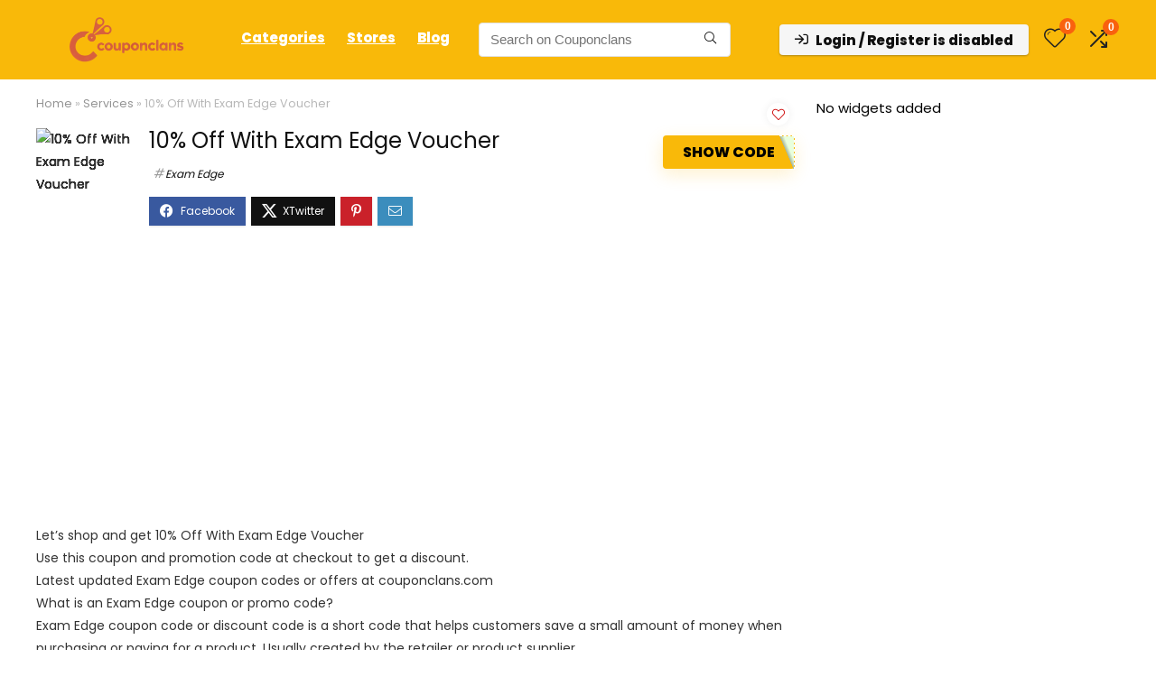

--- FILE ---
content_type: text/html; charset=utf-8
request_url: https://www.google.com/recaptcha/api2/aframe
body_size: 181
content:
<!DOCTYPE HTML><html><head><meta http-equiv="content-type" content="text/html; charset=UTF-8"></head><body><script nonce="HkyJaxhCmonBUNx2z4iiUA">/** Anti-fraud and anti-abuse applications only. See google.com/recaptcha */ try{var clients={'sodar':'https://pagead2.googlesyndication.com/pagead/sodar?'};window.addEventListener("message",function(a){try{if(a.source===window.parent){var b=JSON.parse(a.data);var c=clients[b['id']];if(c){var d=document.createElement('img');d.src=c+b['params']+'&rc='+(localStorage.getItem("rc::a")?sessionStorage.getItem("rc::b"):"");window.document.body.appendChild(d);sessionStorage.setItem("rc::e",parseInt(sessionStorage.getItem("rc::e")||0)+1);localStorage.setItem("rc::h",'1769004646418');}}}catch(b){}});window.parent.postMessage("_grecaptcha_ready", "*");}catch(b){}</script></body></html>